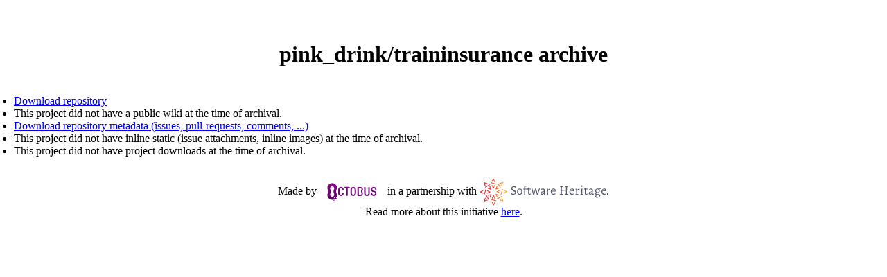

--- FILE ---
content_type: text/html
request_url: https://bitbucket-archive.softwareheritage.org/projects/pi/pink_drink/traininsurance.html
body_size: 996
content:
<!DOCTYPE html>
<html lang="en">
<head>
  <meta charset="utf-8">
  <meta http-equiv="Content-Type" content="text/html; charset=utf-8"/>
  <meta name=viewport content="width=device-width, initial-scale=1">
  <meta name="title" content="Mercurial Bitbucket Archive">
  <meta name="Description"
        content="Archive of the public Bitbucket Mercurial repositories">

  <link rel="apple-touch-icon" sizes="180x180" href="/images/apple-touch-icon.png">
  <link rel="icon" type="image/png" sizes="32x32" href="/images/favicon-32x32.png">
  <link rel="icon" type="image/png" sizes="16x16" href="/images/favicon-16x16.png">
  <link rel="manifest" href="/images/site.webmanifest">
  <link rel="mask-icon" href="/images/safari-pinned-tab.svg" color="#5bbad5">
  <meta name="msapplication-TileColor" content="#da532c">
  <meta name="theme-color" content="#ffffff">


  <title>Mercurial Bitbucket Archive | 
pink_drink/traininsurance archive
</title>
  <link type="text/css" rel="stylesheet" href="/style.css"/>
  
  
</head>
<body>






  
  <main class="project-archive">
    <header>
      <h1>pink_drink/traininsurance archive</h1>
    </header>
  <ul>
  <li>
    <a class="project-archive__link"
       title="Download repository"
       href="/new-static/4a/4a89ddd2-0285-4e17-9bff-ef086ac7e808/4a89ddd2-0285-4e17-9bff-ef086ac7e808-repository.tar.gz">Download repository</a>
  </li>
  <li>
    
      This project did not have a public wiki at the time of archival.
    
  </li>
  <li>
    <a class="project-archive__link"
       title="Download repository metadata"
       href="/new-static/4a/4a89ddd2-0285-4e17-9bff-ef086ac7e808/4a89ddd2-0285-4e17-9bff-ef086ac7e808-metadata.tar.gz">Download repository metadata
                                               (issues,
                                               pull-requests, comments,
                                               ...)</a>
  </li>
  <li>
    
      This project did not have inline static (issue attachments, inline images) at the time of archival.
    
  </li>
  <li>
    
      This project did not have project downloads at the time of archival.
    
  </li>
  </ul>
  </main>


<footer class="footer">
    Made by <a href="https://www.octobus.net" title="Octobus's website"><img class="footer__logo" src="/images/octobus_color.svg" alt="Octobus"/></a> in a partnership with <a href="https://www.softwareheritage.org" title="Software Heritage's website"><img class="footer__logo" alt="Software Heritage" src="/images/software-heritage-logo-title.svg"/></a>. <br/>
    Read more about this initiative <a href="https://octobus.net/blog/2020-04-23-heptapod-and-swh.html" title="SWH and Octobus partnership">here</a>.
</footer>
</body>
</html>

--- FILE ---
content_type: text/css
request_url: https://bitbucket-archive.softwareheritage.org/style.css
body_size: 417
content:
* {
  margin: 0;
  padding: 0;
  box-sizing: border-box;
}

header {
  text-align: center;
  margin: 40px;
}

.description {
  font-size: 1.2rem;
  margin: 20px auto;
  max-width: 800px;
}

.warning {
  font-style: italic;
}

.diptych {
  display: flex;
  flex-direction: column;
  align-items: center;
  justify-content: center;
}

.browsing-choice {
  text-align: center;
  padding: 10px;
  margin: 10px;
}

.browsing-choice__example {
  margin: 10px;
}

.prefixes {
  list-style: none;
  margin: 0;
  display: flex;
  flex-flow: row wrap;
}

.prefix {
  margin: 0 5px;
}

.pagination {
  margin: 10px;
}

.pagination__link {
  color: black;
  text-decoration: none;
}

.projects-index {
  margin-left: 20px;
  padding: 20px;
}

.project-archive {
  margin: 20px;
  display: flex;
  flex-direction: column;
}

.project-archive__link {
  margin: 2px 0;
}

.footer {
  margin: 10px;
  padding: 10px;
  text-align: center;
}

.footer__logo {
  height: 2.5em;
  vertical-align: middle;
  width: auto;
}
